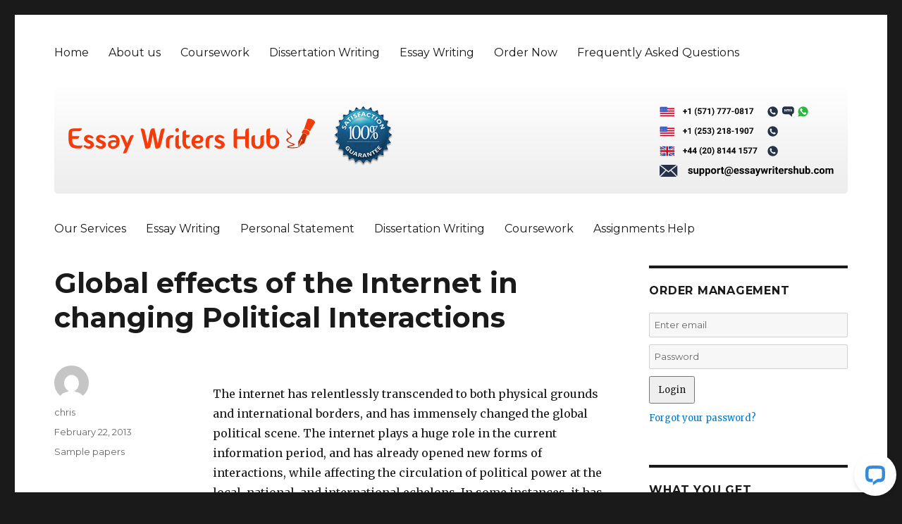

--- FILE ---
content_type: text/html; charset=UTF-8
request_url: https://www.essaywritershub.com/global-effects-of-the-internet-in-changing-political-interactions/
body_size: 11599
content:
<!DOCTYPE html>
<html lang="en-US" class="no-js">
<head>
	<meta charset="UTF-8">
	<meta name="viewport" content="width=device-width, initial-scale=1">
	<link rel="profile" href="http://gmpg.org/xfn/11">
		<script>(function(html){html.className = html.className.replace(/\bno-js\b/,'js')})(document.documentElement);</script>
<meta name='robots' content='index, follow, max-image-preview:large, max-snippet:-1, max-video-preview:-1' />
	<style>img:is([sizes="auto" i], [sizes^="auto," i]) { contain-intrinsic-size: 3000px 1500px }</style>
	
	<!-- This site is optimized with the Yoast SEO plugin v26.8 - https://yoast.com/product/yoast-seo-wordpress/ -->
	<title>Global effects of the Internet in changing Political Interactions - Essay Writers Hub</title>
	<link rel="canonical" href="https://www.essaywritershub.com/global-effects-of-the-internet-in-changing-political-interactions/" />
	<meta property="og:locale" content="en_US" />
	<meta property="og:type" content="article" />
	<meta property="og:title" content="Global effects of the Internet in changing Political Interactions - Essay Writers Hub" />
	<meta property="og:description" content="The internet has relentlessly transcended to both physical grounds and international borders, and has immensely changed the global political scene. The internet plays a huge role in the current information period, and has already opened new forms of interactions, while affecting the circulation of political power at the local, national, and international echelons. In some &hellip; Continue reading &quot;Global effects of the Internet in changing Political Interactions&quot;" />
	<meta property="og:url" content="https://www.essaywritershub.com/global-effects-of-the-internet-in-changing-political-interactions/" />
	<meta property="og:site_name" content="Essay Writers Hub" />
	<meta property="article:published_time" content="2013-02-22T21:52:56+00:00" />
	<meta name="author" content="chris" />
	<meta name="twitter:card" content="summary_large_image" />
	<meta name="twitter:label1" content="Written by" />
	<meta name="twitter:data1" content="chris" />
	<meta name="twitter:label2" content="Est. reading time" />
	<meta name="twitter:data2" content="2 minutes" />
	<script type="application/ld+json" class="yoast-schema-graph">{"@context":"https://schema.org","@graph":[{"@type":"Article","@id":"https://www.essaywritershub.com/global-effects-of-the-internet-in-changing-political-interactions/#article","isPartOf":{"@id":"https://www.essaywritershub.com/global-effects-of-the-internet-in-changing-political-interactions/"},"author":{"name":"chris","@id":"https://www.essaywritershub.com/#/schema/person/55464de9e6f2875912e2869de5072d12"},"headline":"Global effects of the Internet in changing Political Interactions","datePublished":"2013-02-22T21:52:56+00:00","mainEntityOfPage":{"@id":"https://www.essaywritershub.com/global-effects-of-the-internet-in-changing-political-interactions/"},"wordCount":505,"articleSection":["Sample papers"],"inLanguage":"en-US"},{"@type":"WebPage","@id":"https://www.essaywritershub.com/global-effects-of-the-internet-in-changing-political-interactions/","url":"https://www.essaywritershub.com/global-effects-of-the-internet-in-changing-political-interactions/","name":"Global effects of the Internet in changing Political Interactions - Essay Writers Hub","isPartOf":{"@id":"https://www.essaywritershub.com/#website"},"datePublished":"2013-02-22T21:52:56+00:00","author":{"@id":"https://www.essaywritershub.com/#/schema/person/55464de9e6f2875912e2869de5072d12"},"breadcrumb":{"@id":"https://www.essaywritershub.com/global-effects-of-the-internet-in-changing-political-interactions/#breadcrumb"},"inLanguage":"en-US","potentialAction":[{"@type":"ReadAction","target":["https://www.essaywritershub.com/global-effects-of-the-internet-in-changing-political-interactions/"]}]},{"@type":"BreadcrumbList","@id":"https://www.essaywritershub.com/global-effects-of-the-internet-in-changing-political-interactions/#breadcrumb","itemListElement":[{"@type":"ListItem","position":1,"name":"Home","item":"https://www.essaywritershub.com/"},{"@type":"ListItem","position":2,"name":"Global effects of the Internet in changing Political Interactions"}]},{"@type":"WebSite","@id":"https://www.essaywritershub.com/#website","url":"https://www.essaywritershub.com/","name":"Essay Writers Hub","description":"Guaranteed Absolute Satisfaction","potentialAction":[{"@type":"SearchAction","target":{"@type":"EntryPoint","urlTemplate":"https://www.essaywritershub.com/?s={search_term_string}"},"query-input":{"@type":"PropertyValueSpecification","valueRequired":true,"valueName":"search_term_string"}}],"inLanguage":"en-US"},{"@type":"Person","@id":"https://www.essaywritershub.com/#/schema/person/55464de9e6f2875912e2869de5072d12","name":"chris","image":{"@type":"ImageObject","inLanguage":"en-US","@id":"https://www.essaywritershub.com/#/schema/person/image/","url":"https://secure.gravatar.com/avatar/9b0d915fa4ed60e47b731f80014c9319cf16b74d47a20c84e30ab0ef03cff6ca?s=96&d=mm&r=g","contentUrl":"https://secure.gravatar.com/avatar/9b0d915fa4ed60e47b731f80014c9319cf16b74d47a20c84e30ab0ef03cff6ca?s=96&d=mm&r=g","caption":"chris"},"url":"https://www.essaywritershub.com/author/chris/"}]}</script>
	<!-- / Yoast SEO plugin. -->


<link rel='dns-prefetch' href='//wordpress.livechat.com' />
<link rel='dns-prefetch' href='//fonts.googleapis.com' />
<link rel="alternate" type="application/rss+xml" title="Essay Writers Hub &raquo; Feed" href="https://www.essaywritershub.com/feed/" />
<script type="text/javascript">
/* <![CDATA[ */
window._wpemojiSettings = {"baseUrl":"https:\/\/s.w.org\/images\/core\/emoji\/16.0.1\/72x72\/","ext":".png","svgUrl":"https:\/\/s.w.org\/images\/core\/emoji\/16.0.1\/svg\/","svgExt":".svg","source":{"concatemoji":"https:\/\/www.essaywritershub.com\/wp-includes\/js\/wp-emoji-release.min.js?ver=6.8.3"}};
/*! This file is auto-generated */
!function(s,n){var o,i,e;function c(e){try{var t={supportTests:e,timestamp:(new Date).valueOf()};sessionStorage.setItem(o,JSON.stringify(t))}catch(e){}}function p(e,t,n){e.clearRect(0,0,e.canvas.width,e.canvas.height),e.fillText(t,0,0);var t=new Uint32Array(e.getImageData(0,0,e.canvas.width,e.canvas.height).data),a=(e.clearRect(0,0,e.canvas.width,e.canvas.height),e.fillText(n,0,0),new Uint32Array(e.getImageData(0,0,e.canvas.width,e.canvas.height).data));return t.every(function(e,t){return e===a[t]})}function u(e,t){e.clearRect(0,0,e.canvas.width,e.canvas.height),e.fillText(t,0,0);for(var n=e.getImageData(16,16,1,1),a=0;a<n.data.length;a++)if(0!==n.data[a])return!1;return!0}function f(e,t,n,a){switch(t){case"flag":return n(e,"\ud83c\udff3\ufe0f\u200d\u26a7\ufe0f","\ud83c\udff3\ufe0f\u200b\u26a7\ufe0f")?!1:!n(e,"\ud83c\udde8\ud83c\uddf6","\ud83c\udde8\u200b\ud83c\uddf6")&&!n(e,"\ud83c\udff4\udb40\udc67\udb40\udc62\udb40\udc65\udb40\udc6e\udb40\udc67\udb40\udc7f","\ud83c\udff4\u200b\udb40\udc67\u200b\udb40\udc62\u200b\udb40\udc65\u200b\udb40\udc6e\u200b\udb40\udc67\u200b\udb40\udc7f");case"emoji":return!a(e,"\ud83e\udedf")}return!1}function g(e,t,n,a){var r="undefined"!=typeof WorkerGlobalScope&&self instanceof WorkerGlobalScope?new OffscreenCanvas(300,150):s.createElement("canvas"),o=r.getContext("2d",{willReadFrequently:!0}),i=(o.textBaseline="top",o.font="600 32px Arial",{});return e.forEach(function(e){i[e]=t(o,e,n,a)}),i}function t(e){var t=s.createElement("script");t.src=e,t.defer=!0,s.head.appendChild(t)}"undefined"!=typeof Promise&&(o="wpEmojiSettingsSupports",i=["flag","emoji"],n.supports={everything:!0,everythingExceptFlag:!0},e=new Promise(function(e){s.addEventListener("DOMContentLoaded",e,{once:!0})}),new Promise(function(t){var n=function(){try{var e=JSON.parse(sessionStorage.getItem(o));if("object"==typeof e&&"number"==typeof e.timestamp&&(new Date).valueOf()<e.timestamp+604800&&"object"==typeof e.supportTests)return e.supportTests}catch(e){}return null}();if(!n){if("undefined"!=typeof Worker&&"undefined"!=typeof OffscreenCanvas&&"undefined"!=typeof URL&&URL.createObjectURL&&"undefined"!=typeof Blob)try{var e="postMessage("+g.toString()+"("+[JSON.stringify(i),f.toString(),p.toString(),u.toString()].join(",")+"));",a=new Blob([e],{type:"text/javascript"}),r=new Worker(URL.createObjectURL(a),{name:"wpTestEmojiSupports"});return void(r.onmessage=function(e){c(n=e.data),r.terminate(),t(n)})}catch(e){}c(n=g(i,f,p,u))}t(n)}).then(function(e){for(var t in e)n.supports[t]=e[t],n.supports.everything=n.supports.everything&&n.supports[t],"flag"!==t&&(n.supports.everythingExceptFlag=n.supports.everythingExceptFlag&&n.supports[t]);n.supports.everythingExceptFlag=n.supports.everythingExceptFlag&&!n.supports.flag,n.DOMReady=!1,n.readyCallback=function(){n.DOMReady=!0}}).then(function(){return e}).then(function(){var e;n.supports.everything||(n.readyCallback(),(e=n.source||{}).concatemoji?t(e.concatemoji):e.wpemoji&&e.twemoji&&(t(e.twemoji),t(e.wpemoji)))}))}((window,document),window._wpemojiSettings);
/* ]]> */
</script>
<style id='wp-emoji-styles-inline-css' type='text/css'>

	img.wp-smiley, img.emoji {
		display: inline !important;
		border: none !important;
		box-shadow: none !important;
		height: 1em !important;
		width: 1em !important;
		margin: 0 0.07em !important;
		vertical-align: -0.1em !important;
		background: none !important;
		padding: 0 !important;
	}
</style>
<link rel='stylesheet' id='wp-block-library-css' href='https://www.essaywritershub.com/wp-includes/css/dist/block-library/style.min.css?ver=6.8.3' type='text/css' media='all' />
<style id='classic-theme-styles-inline-css' type='text/css'>
/*! This file is auto-generated */
.wp-block-button__link{color:#fff;background-color:#32373c;border-radius:9999px;box-shadow:none;text-decoration:none;padding:calc(.667em + 2px) calc(1.333em + 2px);font-size:1.125em}.wp-block-file__button{background:#32373c;color:#fff;text-decoration:none}
</style>
<style id='global-styles-inline-css' type='text/css'>
:root{--wp--preset--aspect-ratio--square: 1;--wp--preset--aspect-ratio--4-3: 4/3;--wp--preset--aspect-ratio--3-4: 3/4;--wp--preset--aspect-ratio--3-2: 3/2;--wp--preset--aspect-ratio--2-3: 2/3;--wp--preset--aspect-ratio--16-9: 16/9;--wp--preset--aspect-ratio--9-16: 9/16;--wp--preset--color--black: #000000;--wp--preset--color--cyan-bluish-gray: #abb8c3;--wp--preset--color--white: #ffffff;--wp--preset--color--pale-pink: #f78da7;--wp--preset--color--vivid-red: #cf2e2e;--wp--preset--color--luminous-vivid-orange: #ff6900;--wp--preset--color--luminous-vivid-amber: #fcb900;--wp--preset--color--light-green-cyan: #7bdcb5;--wp--preset--color--vivid-green-cyan: #00d084;--wp--preset--color--pale-cyan-blue: #8ed1fc;--wp--preset--color--vivid-cyan-blue: #0693e3;--wp--preset--color--vivid-purple: #9b51e0;--wp--preset--gradient--vivid-cyan-blue-to-vivid-purple: linear-gradient(135deg,rgba(6,147,227,1) 0%,rgb(155,81,224) 100%);--wp--preset--gradient--light-green-cyan-to-vivid-green-cyan: linear-gradient(135deg,rgb(122,220,180) 0%,rgb(0,208,130) 100%);--wp--preset--gradient--luminous-vivid-amber-to-luminous-vivid-orange: linear-gradient(135deg,rgba(252,185,0,1) 0%,rgba(255,105,0,1) 100%);--wp--preset--gradient--luminous-vivid-orange-to-vivid-red: linear-gradient(135deg,rgba(255,105,0,1) 0%,rgb(207,46,46) 100%);--wp--preset--gradient--very-light-gray-to-cyan-bluish-gray: linear-gradient(135deg,rgb(238,238,238) 0%,rgb(169,184,195) 100%);--wp--preset--gradient--cool-to-warm-spectrum: linear-gradient(135deg,rgb(74,234,220) 0%,rgb(151,120,209) 20%,rgb(207,42,186) 40%,rgb(238,44,130) 60%,rgb(251,105,98) 80%,rgb(254,248,76) 100%);--wp--preset--gradient--blush-light-purple: linear-gradient(135deg,rgb(255,206,236) 0%,rgb(152,150,240) 100%);--wp--preset--gradient--blush-bordeaux: linear-gradient(135deg,rgb(254,205,165) 0%,rgb(254,45,45) 50%,rgb(107,0,62) 100%);--wp--preset--gradient--luminous-dusk: linear-gradient(135deg,rgb(255,203,112) 0%,rgb(199,81,192) 50%,rgb(65,88,208) 100%);--wp--preset--gradient--pale-ocean: linear-gradient(135deg,rgb(255,245,203) 0%,rgb(182,227,212) 50%,rgb(51,167,181) 100%);--wp--preset--gradient--electric-grass: linear-gradient(135deg,rgb(202,248,128) 0%,rgb(113,206,126) 100%);--wp--preset--gradient--midnight: linear-gradient(135deg,rgb(2,3,129) 0%,rgb(40,116,252) 100%);--wp--preset--font-size--small: 13px;--wp--preset--font-size--medium: 20px;--wp--preset--font-size--large: 36px;--wp--preset--font-size--x-large: 42px;--wp--preset--spacing--20: 0.44rem;--wp--preset--spacing--30: 0.67rem;--wp--preset--spacing--40: 1rem;--wp--preset--spacing--50: 1.5rem;--wp--preset--spacing--60: 2.25rem;--wp--preset--spacing--70: 3.38rem;--wp--preset--spacing--80: 5.06rem;--wp--preset--shadow--natural: 6px 6px 9px rgba(0, 0, 0, 0.2);--wp--preset--shadow--deep: 12px 12px 50px rgba(0, 0, 0, 0.4);--wp--preset--shadow--sharp: 6px 6px 0px rgba(0, 0, 0, 0.2);--wp--preset--shadow--outlined: 6px 6px 0px -3px rgba(255, 255, 255, 1), 6px 6px rgba(0, 0, 0, 1);--wp--preset--shadow--crisp: 6px 6px 0px rgba(0, 0, 0, 1);}:where(.is-layout-flex){gap: 0.5em;}:where(.is-layout-grid){gap: 0.5em;}body .is-layout-flex{display: flex;}.is-layout-flex{flex-wrap: wrap;align-items: center;}.is-layout-flex > :is(*, div){margin: 0;}body .is-layout-grid{display: grid;}.is-layout-grid > :is(*, div){margin: 0;}:where(.wp-block-columns.is-layout-flex){gap: 2em;}:where(.wp-block-columns.is-layout-grid){gap: 2em;}:where(.wp-block-post-template.is-layout-flex){gap: 1.25em;}:where(.wp-block-post-template.is-layout-grid){gap: 1.25em;}.has-black-color{color: var(--wp--preset--color--black) !important;}.has-cyan-bluish-gray-color{color: var(--wp--preset--color--cyan-bluish-gray) !important;}.has-white-color{color: var(--wp--preset--color--white) !important;}.has-pale-pink-color{color: var(--wp--preset--color--pale-pink) !important;}.has-vivid-red-color{color: var(--wp--preset--color--vivid-red) !important;}.has-luminous-vivid-orange-color{color: var(--wp--preset--color--luminous-vivid-orange) !important;}.has-luminous-vivid-amber-color{color: var(--wp--preset--color--luminous-vivid-amber) !important;}.has-light-green-cyan-color{color: var(--wp--preset--color--light-green-cyan) !important;}.has-vivid-green-cyan-color{color: var(--wp--preset--color--vivid-green-cyan) !important;}.has-pale-cyan-blue-color{color: var(--wp--preset--color--pale-cyan-blue) !important;}.has-vivid-cyan-blue-color{color: var(--wp--preset--color--vivid-cyan-blue) !important;}.has-vivid-purple-color{color: var(--wp--preset--color--vivid-purple) !important;}.has-black-background-color{background-color: var(--wp--preset--color--black) !important;}.has-cyan-bluish-gray-background-color{background-color: var(--wp--preset--color--cyan-bluish-gray) !important;}.has-white-background-color{background-color: var(--wp--preset--color--white) !important;}.has-pale-pink-background-color{background-color: var(--wp--preset--color--pale-pink) !important;}.has-vivid-red-background-color{background-color: var(--wp--preset--color--vivid-red) !important;}.has-luminous-vivid-orange-background-color{background-color: var(--wp--preset--color--luminous-vivid-orange) !important;}.has-luminous-vivid-amber-background-color{background-color: var(--wp--preset--color--luminous-vivid-amber) !important;}.has-light-green-cyan-background-color{background-color: var(--wp--preset--color--light-green-cyan) !important;}.has-vivid-green-cyan-background-color{background-color: var(--wp--preset--color--vivid-green-cyan) !important;}.has-pale-cyan-blue-background-color{background-color: var(--wp--preset--color--pale-cyan-blue) !important;}.has-vivid-cyan-blue-background-color{background-color: var(--wp--preset--color--vivid-cyan-blue) !important;}.has-vivid-purple-background-color{background-color: var(--wp--preset--color--vivid-purple) !important;}.has-black-border-color{border-color: var(--wp--preset--color--black) !important;}.has-cyan-bluish-gray-border-color{border-color: var(--wp--preset--color--cyan-bluish-gray) !important;}.has-white-border-color{border-color: var(--wp--preset--color--white) !important;}.has-pale-pink-border-color{border-color: var(--wp--preset--color--pale-pink) !important;}.has-vivid-red-border-color{border-color: var(--wp--preset--color--vivid-red) !important;}.has-luminous-vivid-orange-border-color{border-color: var(--wp--preset--color--luminous-vivid-orange) !important;}.has-luminous-vivid-amber-border-color{border-color: var(--wp--preset--color--luminous-vivid-amber) !important;}.has-light-green-cyan-border-color{border-color: var(--wp--preset--color--light-green-cyan) !important;}.has-vivid-green-cyan-border-color{border-color: var(--wp--preset--color--vivid-green-cyan) !important;}.has-pale-cyan-blue-border-color{border-color: var(--wp--preset--color--pale-cyan-blue) !important;}.has-vivid-cyan-blue-border-color{border-color: var(--wp--preset--color--vivid-cyan-blue) !important;}.has-vivid-purple-border-color{border-color: var(--wp--preset--color--vivid-purple) !important;}.has-vivid-cyan-blue-to-vivid-purple-gradient-background{background: var(--wp--preset--gradient--vivid-cyan-blue-to-vivid-purple) !important;}.has-light-green-cyan-to-vivid-green-cyan-gradient-background{background: var(--wp--preset--gradient--light-green-cyan-to-vivid-green-cyan) !important;}.has-luminous-vivid-amber-to-luminous-vivid-orange-gradient-background{background: var(--wp--preset--gradient--luminous-vivid-amber-to-luminous-vivid-orange) !important;}.has-luminous-vivid-orange-to-vivid-red-gradient-background{background: var(--wp--preset--gradient--luminous-vivid-orange-to-vivid-red) !important;}.has-very-light-gray-to-cyan-bluish-gray-gradient-background{background: var(--wp--preset--gradient--very-light-gray-to-cyan-bluish-gray) !important;}.has-cool-to-warm-spectrum-gradient-background{background: var(--wp--preset--gradient--cool-to-warm-spectrum) !important;}.has-blush-light-purple-gradient-background{background: var(--wp--preset--gradient--blush-light-purple) !important;}.has-blush-bordeaux-gradient-background{background: var(--wp--preset--gradient--blush-bordeaux) !important;}.has-luminous-dusk-gradient-background{background: var(--wp--preset--gradient--luminous-dusk) !important;}.has-pale-ocean-gradient-background{background: var(--wp--preset--gradient--pale-ocean) !important;}.has-electric-grass-gradient-background{background: var(--wp--preset--gradient--electric-grass) !important;}.has-midnight-gradient-background{background: var(--wp--preset--gradient--midnight) !important;}.has-small-font-size{font-size: var(--wp--preset--font-size--small) !important;}.has-medium-font-size{font-size: var(--wp--preset--font-size--medium) !important;}.has-large-font-size{font-size: var(--wp--preset--font-size--large) !important;}.has-x-large-font-size{font-size: var(--wp--preset--font-size--x-large) !important;}
:where(.wp-block-post-template.is-layout-flex){gap: 1.25em;}:where(.wp-block-post-template.is-layout-grid){gap: 1.25em;}
:where(.wp-block-columns.is-layout-flex){gap: 2em;}:where(.wp-block-columns.is-layout-grid){gap: 2em;}
:root :where(.wp-block-pullquote){font-size: 1.5em;line-height: 1.6;}
</style>
<link rel='stylesheet' id='custom-order-buttons-css' href='https://www.essaywritershub.com/wp-content/plugins/custom-order-buttons/assets/default.css?ver=6.8.3' type='text/css' media='all' />
<link rel='stylesheet' id='lpr-style-css' href='https://www.essaywritershub.com/wp-content/plugins/custom-order-buttons/assets/post-reload.css?ver=6.8.3' type='text/css' media='all' />
<link rel='stylesheet' id='twentysixteen-fonts-css' href='https://fonts.googleapis.com/css?family=Merriweather%3A400%2C700%2C900%2C400italic%2C700italic%2C900italic%7CMontserrat%3A400%2C700%7CInconsolata%3A400&#038;subset=latin%2Clatin-ext' type='text/css' media='all' />
<link rel='stylesheet' id='genericons-css' href='https://www.essaywritershub.com/wp-content/themes/generictwentysixteen/genericons/genericons.css?ver=3.4.1' type='text/css' media='all' />
<link rel='stylesheet' id='twentysixteen-style-css' href='https://www.essaywritershub.com/wp-content/themes/generictwentysixteen/style.css?ver=6.8.3' type='text/css' media='all' />
<!--[if lt IE 10]>
<link rel='stylesheet' id='twentysixteen-ie-css' href='https://www.essaywritershub.com/wp-content/themes/generictwentysixteen/css/ie.css?ver=20160816' type='text/css' media='all' />
<![endif]-->
<!--[if lt IE 9]>
<link rel='stylesheet' id='twentysixteen-ie8-css' href='https://www.essaywritershub.com/wp-content/themes/generictwentysixteen/css/ie8.css?ver=20160816' type='text/css' media='all' />
<![endif]-->
<!--[if lt IE 8]>
<link rel='stylesheet' id='twentysixteen-ie7-css' href='https://www.essaywritershub.com/wp-content/themes/generictwentysixteen/css/ie7.css?ver=20160816' type='text/css' media='all' />
<![endif]-->
<script type="text/javascript" src="https://www.essaywritershub.com/wp-content/plugins/custom-order-buttons/assets/custom-order-buttons.js?ver=6.8.3" id="custom-order-buttons-js"></script>
<script type="text/javascript" src="https://www.essaywritershub.com/wp-includes/js/jquery/jquery.min.js?ver=3.7.1" id="jquery-core-js"></script>
<script type="text/javascript" src="https://www.essaywritershub.com/wp-includes/js/jquery/jquery-migrate.min.js?ver=3.4.1" id="jquery-migrate-js"></script>
<script type="text/javascript" id="text-connect-js-extra">
/* <![CDATA[ */
var textConnect = {"addons":[],"ajax_url":"https:\/\/www.essaywritershub.com\/wp-admin\/admin-ajax.php","visitor":null};
/* ]]> */
</script>
<script type="text/javascript" src="https://www.essaywritershub.com/wp-content/plugins/wp-live-chat-software-for-wordpress//includes/js/textConnect.js?ver=5.0.7" id="text-connect-js"></script>
<!--[if lt IE 9]>
<script type="text/javascript" src="https://www.essaywritershub.com/wp-content/themes/generictwentysixteen/js/html5.js?ver=3.7.3" id="twentysixteen-html5-js"></script>
<![endif]-->
<link rel="https://api.w.org/" href="https://www.essaywritershub.com/wp-json/" /><link rel="alternate" title="JSON" type="application/json" href="https://www.essaywritershub.com/wp-json/wp/v2/posts/9064" /><link rel="EditURI" type="application/rsd+xml" title="RSD" href="https://www.essaywritershub.com/xmlrpc.php?rsd" />
<meta name="generator" content="WordPress 6.8.3" />
<link rel='shortlink' href='https://www.essaywritershub.com/?p=9064' />
<link rel="alternate" title="oEmbed (JSON)" type="application/json+oembed" href="https://www.essaywritershub.com/wp-json/oembed/1.0/embed?url=https%3A%2F%2Fwww.essaywritershub.com%2Fglobal-effects-of-the-internet-in-changing-political-interactions%2F" />
<link rel="alternate" title="oEmbed (XML)" type="text/xml+oembed" href="https://www.essaywritershub.com/wp-json/oembed/1.0/embed?url=https%3A%2F%2Fwww.essaywritershub.com%2Fglobal-effects-of-the-internet-in-changing-political-interactions%2F&#038;format=xml" />
	<style type="text/css" id="twentysixteen-header-css">
		.site-branding {
			margin: 0 auto 0 0;
		}

		.site-branding .site-title,
		.site-description {
			clip: rect(1px, 1px, 1px, 1px);
			position: absolute;
		}
	</style>
		<link rel="icon" href="/wp-content/uploads/2017/12/32x32.png" sizes="32x32">
<link rel="icon" href="/wp-content/uploads/2017/12/57x57.png" sizes="57x57">
<link rel="icon" href="/wp-content/uploads/2017/12/76x76.png" sizes="76x76">
<link rel="icon" href="/wp-content/uploads/2017/12/96x96.png" sizes="96x96">
<link rel="icon" href="/wp-content/uploads/2017/12/128x128.png" sizes="128x128">
<link rel="icon" href="/wp-content/uploads/2017/12/228x228.png" sizes="228x228">

<!-- Android -->
<link rel="shortcut icon" sizes="196x196" href="/wp-content/uploads/2017/12/196x196.png">

<!-- iOS -->
<link rel="apple-touch-icon" href="/wp-content/uploads/2017/12/120x120.png" sizes="120x120">
<link rel="apple-touch-icon"  href="/wp-content/uploads/2017/12/152x152.png" sizes="152x152">
<link rel="apple-touch-icon-precomposed" sizes="152x152" href="/wp-content/uploads/2017/12/152x152.png">
<link rel="apple-touch-icon" href="/wp-content/uploads/2017/12/180x180.png" sizes="180x180">

<!-- Windows 8 IE 10-->
<!-- <meta name="msapplication-TileColor" content="#FFFFFF"> -->
<meta name="msapplication-TileImage" content="/wp-content/uploads/2017/12/144x144.png">

<!— Windows 8.1 + IE11 and above —>
<meta name="msapplication-config" content="https://www.essaywritershub.com/wp-content/themes/generictwentysixteen/browserconfig.xml" />

<link rel="stylesheet" href="https://www.essaywritershub.com/wp-content/themes/generictwentysixteen/order.css" type="text/css" media="screen" />
<link rel="stylesheet" href="https://www.essaywritershub.com/wp-content/themes/generictwentysixteen/custom.css" type="text/css" media="screen" />

<script>
  (function(i,s,o,g,r,a,m){i['GoogleAnalyticsObject']=r;i[r]=i[r]||function(){
  (i[r].q=i[r].q||[]).push(arguments)},i[r].l=1*new Date();a=s.createElement(o),
  m=s.getElementsByTagName(o)[0];a.async=1;a.src=g;m.parentNode.insertBefore(a,m)
  })(window,document,'script','https://www.google-analytics.com/analytics.js','ga');

  ga('create', 'UA-17514892-34', 'auto');
  ga('send', 'pageview');

</script>
</head>

<body class="wp-singular post-template-default single single-post postid-9064 single-format-standard wp-theme-generictwentysixteen group-blog"   onload="javascript:try{doOrderFormCalculation();}catch(e){}">
<div id="page" class="site">
	<div class="site-inner">
		<a class="skip-link screen-reader-text" href="#content">Skip to content</a>

		<header id="masthead" class="site-header" role="banner">
			<div class="site-header-main">

									<button id="menu-toggle" class="menu-toggle">Menu</button>

					<div id="site-header-menu" class="site-header-menu">
													<nav id="site-navigation" class="main-navigation" role="navigation" aria-label="Primary Menu">
								<div class="menu-main-menu-container"><ul id="menu-main-menu" class="primary-menu"><li id="menu-item-36" class="menu-item menu-item-type-post_type menu-item-object-page menu-item-home menu-item-36"><a href="https://www.essaywritershub.com/">Home</a></li>
<li id="menu-item-37" class="menu-item menu-item-type-post_type menu-item-object-page menu-item-37"><a href="https://www.essaywritershub.com/about-us/">About us</a></li>
<li id="menu-item-42" class="menu-item menu-item-type-post_type menu-item-object-page menu-item-42"><a href="https://www.essaywritershub.com/our-services/coursework/">Coursework</a></li>
<li id="menu-item-43" class="menu-item menu-item-type-post_type menu-item-object-page menu-item-43"><a href="https://www.essaywritershub.com/our-services/dissertation-writing/">Dissertation Writing</a></li>
<li id="menu-item-44" class="menu-item menu-item-type-post_type menu-item-object-page menu-item-44"><a href="https://www.essaywritershub.com/our-services/essay-writing/">Essay Writing</a></li>
<li id="menu-item-46" class="menu-item menu-item-type-custom menu-item-object-custom menu-item-46"><a href="/order/">Order Now</a></li>
<li id="menu-item-39" class="menu-item menu-item-type-post_type menu-item-object-page menu-item-39"><a href="https://www.essaywritershub.com/frequently-asked-questions/">Frequently Asked Questions</a></li>
</ul></div>							</nav><!-- .main-navigation -->
											</div><!-- .site-header-menu -->
				

				<div class="site-branding">

						<a href="https://www.essaywritershub.com/"><img src="/wp-content/uploads/2018/01/eassay-Writers-Hub31.svg" alt="Guaranteed Absolute Satisfaction" id="logo"></a>
						<a href="/order/"><img src="/wp-content/uploads/2017/02/grantd.png" alt="Satisfaction Guarantee" style="margin: 0 20px;"></a>
					<div class="contact">
						<div style="margin-left: -9px;">
							<a href="/order/"><img src="/wp-content/uploads/2017/12/us_no_black_1.svg"></a>
						</div>
						<div style="margin-left: -9px;">
							<a href="/order/"><img src="/wp-content/uploads/2017/12/us_no_black_2.svg"></a>
						</div>
						<div style="margin-left: -9px;">
							<a href="/order/"><img src="/wp-content/uploads/2017/12/uk_no_black.svg"></a>
						</div>
						<div>
							<a href="/order/"><img src="/wp-content/uploads/2017/12/support@essaywritershub-1.svg"></a>
						</div>
						
					</div>

				</div><!-- .site-branding -->

									<!--<button id="menu-toggle" class="menu-toggle">Menu</button>-->

					<div id="site-header-menu" class="site-header-menu">
													<nav id="site-navigation" class="main-navigation" role="navigation" aria-label="Primary Menu">
								<div class="menu-top-menu-container"><ul id="menu-top-menu" class="primary-menu"><li id="menu-item-30" class="menu-item menu-item-type-post_type menu-item-object-page menu-item-30"><a href="https://www.essaywritershub.com/our-services/">Our Services</a></li>
<li id="menu-item-35" class="menu-item menu-item-type-post_type menu-item-object-page menu-item-35"><a href="https://www.essaywritershub.com/our-services/essay-writing/">Essay Writing</a></li>
<li id="menu-item-31" class="menu-item menu-item-type-post_type menu-item-object-page menu-item-31"><a href="https://www.essaywritershub.com/our-services/personal-statement/">Personal Statement</a></li>
<li id="menu-item-32" class="menu-item menu-item-type-post_type menu-item-object-page menu-item-32"><a href="https://www.essaywritershub.com/our-services/dissertation-writing/">Dissertation Writing</a></li>
<li id="menu-item-33" class="menu-item menu-item-type-post_type menu-item-object-page menu-item-33"><a href="https://www.essaywritershub.com/our-services/coursework/">Coursework</a></li>
<li id="menu-item-34" class="menu-item menu-item-type-post_type menu-item-object-page menu-item-34"><a href="https://www.essaywritershub.com/our-services/assignments-help/">Assignments Help</a></li>
</ul></div>							</nav><!-- .main-navigation -->
											</div><!-- .site-header-menu -->
							</div><!-- .site-header-main -->

					</header><!-- .site-header -->

		<div id="content" class="site-content">

<div id="primary" class="content-area">
	<main id="main" class="site-main" role="main">
		
<article id="post-9064" class="post-9064 post type-post status-publish format-standard hentry category-sample-papers">
	<header class="entry-header">
		<h1 class="entry-title">Global effects of the Internet in changing Political Interactions</h1>	</header><!-- .entry-header -->

	
	
	<div class="entry-content">
		<p align="center">
<p>The internet has relentlessly transcended to both physical grounds and international borders, and has immensely changed the global political scene. The internet plays a huge role in the current information period, and has already opened new forms of interactions, while affecting the circulation of political power at the local, national, and international echelons. In some instances, it has blurred or even broken the logic behind the conventional means of bureaucratic organizations and the distribution of power. Recently, the internet has affected various political movements around the world in allowing rapid dissemination of information for the purpose of organizing insurgent actions, and in providing a fast and easy lobbying and recruitment exercise. In political scenarios, the internet allows people from different groups and backgrounds to extensively champion their cause with the aim of converting ideologies that may be holding contrasting opinions.</p>
<p>For instance, the 2008 presidential election in America was characterized by the enormous prevalence of internet use, as politicians and their supporters used social networking sites in order to reach and engage the civic world, which has a substantial youth presence. By using the internet, politicians were able to recruit members to their campaign while learning issues concerning the youth who were previously ignored or hard to reach. Politicians were also able to encompass informal focus groups without spending huge amounts of money as was the norm. Politicians were also able to keep up a correspondence with the country at large through podcasts and blogs. Generally, the internet stood out as a major component of the election that largely swayed the youth and other marginalized groups into the process while maintaining the rest of the country at bay with the current political agendas.</p>
<p>In some ‘closed’ societies like Iran, where the conservative milieu has severe restrictions on the freedom of speech, the internet comes in to neatly assist political activists in airing out their concerns to the whole world, since the internet defies a mono-centric formation. Through chat rooms and weblogs in particular, users are able to alter their nationality, names, gender, ethnicity, or even their ‘bona fide’ identity, once they go online. By digitally refashioning themselves anew without bodies and ditching their socially constructed identities, users can easily and effectively champion for political freedom. Therefore, virtual communities can come together for a common cause, especially in political circumstances that tend to segregate people on ethnic or race basis. In this regard, the internet will basically actualize the virtual process in an imperceptible space of interaction and participation in order to engross ‘cyber’ participants with each other for enhanced interaction.</p>
<p>Governments around the world have also used the internet to obtain public views and opinions on a particular policy or even a project wished to be undertaken by the government. Most governments do this in order to promote inclusiveness with the people and also to avoid any political repercussions.  Most significantly, the internet has brought in an inclusive approach that may eventually reshape the global socio-political fabric.</p>
<div class="awac-wrapper">
  <div class="awac widget block-24">
    <div class="wp-block-image">
      <figure class="aligncenter size-full">
        <a href="/order/">
          <img decoding="async" width="300" height="113" src="https://www.essaywritershub.com/wp-content/plugins/custom-order-buttons/assets/images/ordernow.png" alt="Order Now" class="wp-image-258">
        </a>
      </figure>
    </div>
  </div>
</div>
<h3>Last Completed Projects</h3>

<div id="loading-overlay" style="display: none;">
    <!-- Loading overlay content -->
    <!--<img decoding="async" src="loading.gif" alt="Loading..." />-->
</div>
<div id="worksblock">
        
        <table border="0" cellpadding="4" cellspacing="1" class="st_table" width="100%">
                <thead>
                        <tr>
                                <th>topic title</th>
                                <th style="min-width:60px;" width="60">academic level</th>
                                <th style="min-width:60px;">Writer</th>
                                <th style="min-width:80px;">delivered</th>
                        </tr>
                </thead>
                <tbody id="lpr-posts-container"></tbody>

        </table>

</div>
    

    			<a href="/order/" title="Click to Order"> <img src="https://www.essaywritershub.com/wp-content/themes/generictwentysixteen/buy-now.png" /></a>

			<p><b>Are you looking for a similar paper or any other quality academic essay? Then look no further. Our research paper writing service is what you require. Our team of experienced writers is on standby to deliver to you an original paper as per your specified instructions with zero plagiarism guaranteed. This is the perfect way you can prepare your own unique academic paper and score the grades you deserve.</b></p>

			<p><b>Use the order calculator below and get started! Contact our live support team for any assistance or inquiry.</b></p>
				
			[order_calculator]
			</div><!-- .entry-content -->

	<footer class="entry-footer">
		<span class="byline"><span class="author vcard"><img alt='' src='https://secure.gravatar.com/avatar/9b0d915fa4ed60e47b731f80014c9319cf16b74d47a20c84e30ab0ef03cff6ca?s=49&#038;d=mm&#038;r=g' srcset='https://secure.gravatar.com/avatar/9b0d915fa4ed60e47b731f80014c9319cf16b74d47a20c84e30ab0ef03cff6ca?s=98&#038;d=mm&#038;r=g 2x' class='avatar avatar-49 photo' height='49' width='49' decoding='async'/><span class="screen-reader-text">Author </span> <a class="url fn n" href="https://www.essaywritershub.com/author/chris/">chris</a></span></span><span class="posted-on"><span class="screen-reader-text">Posted on </span><a href="https://www.essaywritershub.com/global-effects-of-the-internet-in-changing-political-interactions/" rel="bookmark"><time class="entry-date published updated" datetime="2013-02-22T21:52:56+00:00">February 22, 2013</time></a></span><span class="cat-links"><span class="screen-reader-text">Categories </span><a href="https://www.essaywritershub.com/category/sample-papers/" rel="category tag">Sample papers</a></span>			</footer><!-- .entry-footer -->
</article><!-- #post-## -->

	<nav class="navigation post-navigation" aria-label="Posts">
		<h2 class="screen-reader-text">Post navigation</h2>
		<div class="nav-links"><div class="nav-previous"><a href="https://www.essaywritershub.com/mass-communication-history/" rel="prev"><span class="meta-nav" aria-hidden="true">Previous</span> <span class="screen-reader-text">Previous post:</span> <span class="post-title">Mass Communication History</span></a></div><div class="nav-next"><a href="https://www.essaywritershub.com/child-and-adolescent-development/" rel="next"><span class="meta-nav" aria-hidden="true">Next</span> <span class="screen-reader-text">Next post:</span> <span class="post-title">Child and Adolescent Development</span></a></div></div>
	</nav>
	</main><!-- .site-main -->

	<aside id="content-bottom-widgets" class="content-bottom-widgets" role="complementary">
			<div class="widget-area">
			<section id="text-3" class="widget widget_text"><h2 class="widget-title">We can help you:</h2>			<div class="textwidget"><ul>
<li>get a complete professional presentation.</li>
<li>write unique and impressive content with your instructions.</li>
<li>get a separate fragment that can be added to your existing presentation.</li>
<li>change your text into eye-catching presentation using well communicated ideas.</li>
<li>improve your existing presentation to get the highest professional standards.</li>
</ul>
</div>
		</section>		</div><!-- .widget-area -->
	
			<div class="widget-area">
			<section id="text-5" class="widget widget_text"><h2 class="widget-title">Reasonable Prices</h2>			<div class="textwidget"><ul>
<li>Good quality unique papers are not cheap so never trust very low prices.</li>
<li>We don’t claim to have the unreasonable low prices since Low prices equal low quality writing.</li>
<li>We have a balance of good prices and good quality custom writing.</li>
<li>Money-back guarantee is very effective in our company</li>
</ul>
</div>
		</section>		</div><!-- .widget-area -->
	</aside><!-- .content-bottom-widgets -->

</div><!-- .content-area -->


	<aside id="secondary" class="sidebar widget-area" role="complementary">
		<!--<a href="/order/" title="Click to Order"> <img src="https://www.essaywritershub.com/wp-content/themes/generictwentysixteen/click-here-order-now.png" /></a>-->
		<section id="order_management_widget-2" class="widget widget_order_management_widget"><h2 class="widget-title">Order Management</h2>        <div class="order-management-widget">
          <form method="post" action="">
            <div class="form-group"  style="margin-bottom: 10px;">
						  <div class="input-group">
                <input type="email" name="email" id="email" placeholder="Enter email"  class="form-control" required>
              </div>
            </div>
            <div class="form-group"  style="margin-bottom: 10px;">
						  <div class="input-group">
                  <input type="password" name="password" id="password"  class="form-control" placeholder="Password" required>
              </div>
            </div>
            <div class="form-group"  style="margin-bottom: 10px;">
              <input type="submit" value="Login">
            </div>
          </form>
            <div><a href="/order/forgot-password">Forgot your password?</a></div>
        </div>
        </section><section id="text-2" class="widget widget_text"><h2 class="widget-title">What you get</h2>			<div class="textwidget"><ul>
<li>100% confidentiality</li>
<li>The most reliable Money Back Guarantee</li>
<li>Your paper revised for free</li>
<li>Low-cost prices, starting at just $10 a page</li>
<li>A solid plagiarism-free guarantee</li>
<li>Free Plagiarism Detection Software</li>
<li>Orders delivered in a timely manner</li>
<li>A team of professional writers</li>
<li>Overnight delivery</li>
<li>A caring support team, ready to assist 24/7</li>
</ul>
</div>
		</section>
		<a href="/order/" title="Click to Order"> <img src="https://www.essaywritershub.com/wp-content/themes/generictwentysixteen/buy-now-small.png" /></a>
	</aside><!-- .sidebar .widget-area -->

		</div><!-- .site-content -->

		<footer id="colophon" class="site-footer" role="contentinfo">

			<div class="site-info">

							<nav class="main-navigation" role="navigation" aria-label="Footer Primary Menu">
					<div class="menu-footer-menu-container"><ul id="menu-footer-menu" class="primary-menu"><li id="menu-item-274" class="menu-item menu-item-type-post_type menu-item-object-page menu-item-home menu-item-274"><a href="https://www.essaywritershub.com/">Home</a></li>
<li id="menu-item-275" class="menu-item menu-item-type-post_type menu-item-object-page menu-item-275"><a href="https://www.essaywritershub.com/about-us/">About us</a></li>
<li id="menu-item-284" class="menu-item menu-item-type-custom menu-item-object-custom menu-item-284"><a href="/order/">Order Now</a></li>
<li id="menu-item-277" class="menu-item menu-item-type-post_type menu-item-object-page menu-item-277"><a href="https://www.essaywritershub.com/frequently-asked-questions/">Frequently Asked Questions</a></li>
<li id="menu-item-278" class="menu-item menu-item-type-post_type menu-item-object-page menu-item-278"><a href="https://www.essaywritershub.com/our-services/">Our Services</a></li>
<li id="menu-item-279" class="menu-item menu-item-type-post_type menu-item-object-page menu-item-279"><a href="https://www.essaywritershub.com/our-services/assignments-help/">Assignments Help</a></li>
<li id="menu-item-280" class="menu-item menu-item-type-post_type menu-item-object-page menu-item-280"><a href="https://www.essaywritershub.com/our-services/coursework/">Coursework</a></li>
<li id="menu-item-281" class="menu-item menu-item-type-post_type menu-item-object-page menu-item-281"><a href="https://www.essaywritershub.com/our-services/dissertation-writing/">Dissertation Writing</a></li>
<li id="menu-item-282" class="menu-item menu-item-type-post_type menu-item-object-page menu-item-282"><a href="https://www.essaywritershub.com/our-services/essay-writing/">Essay Writing</a></li>
<li id="menu-item-283" class="menu-item menu-item-type-post_type menu-item-object-page menu-item-283"><a href="https://www.essaywritershub.com/our-services/personal-statement/">Personal Statement</a></li>
<li id="menu-item-276" class="menu-item menu-item-type-post_type menu-item-object-page menu-item-276"><a href="https://www.essaywritershub.com/contact-us/">Contact Us</a></li>
<li id="menu-item-105324" class="menu-item menu-item-type-post_type menu-item-object-page menu-item-105324"><a href="https://www.essaywritershub.com/terms-and-conditions/">Terms and Conditions</a></li>
<li id="menu-item-105325" class="menu-item menu-item-type-post_type menu-item-object-page menu-item-105325"><a href="https://www.essaywritershub.com/privacy-policy/">Privacy Policy</a></li>
<li id="menu-item-105326" class="menu-item menu-item-type-post_type menu-item-object-page menu-item-105326"><a href="https://www.essaywritershub.com/money-back-guarantee/">Money Back Guarantee</a></li>
<li id="menu-item-105327" class="menu-item menu-item-type-post_type menu-item-object-page menu-item-105327"><a href="https://www.essaywritershub.com/disclaimer/">Disclaimer</a></li>
</ul></div>				</nav><!-- .main-navigation -->
			
			<center>
<br />
	<small>&copy; 2026 EssayWritersHub.com. All Rights Reserved. <br /><b>Disclaimer:</b> for assistance purposes only. These custom papers should be used with proper reference. <br />

	<a href="/terms-and-conditions/">Terms and Conditions</a> | <a href="/privacy-policy/">Privacy Policy</a>

			</small></center>


			</div><!-- .site-info -->
		</footer><!-- .site-footer -->
	</div><!-- .site-inner -->
</div><!-- .site -->

<script type="speculationrules">
{"prefetch":[{"source":"document","where":{"and":[{"href_matches":"\/*"},{"not":{"href_matches":["\/wp-*.php","\/wp-admin\/*","\/wp-content\/uploads\/*","\/wp-content\/*","\/wp-content\/plugins\/*","\/wp-content\/themes\/generictwentysixteen\/*","\/*\\?(.+)"]}},{"not":{"selector_matches":"a[rel~=\"nofollow\"]"}},{"not":{"selector_matches":".no-prefetch, .no-prefetch a"}}]},"eagerness":"conservative"}]}
</script>
<script type="text/javascript" id="lpr-script-js-extra">
/* <![CDATA[ */
var lpr_ajax = {"ajax_url":"https:\/\/www.essaywritershub.com\/wp-admin\/admin-ajax.php"};
/* ]]> */
</script>
<script type="text/javascript" src="https://www.essaywritershub.com/wp-content/plugins/custom-order-buttons/assets/post-reload-script.js?ver=1.0" id="lpr-script-js"></script>
<script type="text/javascript" src="https://wordpress.livechat.com/api/v2/script/63dab7d3-0dc0-495e-a0f6-e1f4a246e4ab/widget.js?ver=5.0.7" id="text-widget-js"></script>
<script type="text/javascript" src="https://www.essaywritershub.com/wp-content/themes/generictwentysixteen/js/skip-link-focus-fix.js?ver=20160816" id="twentysixteen-skip-link-focus-fix-js"></script>
<script type="text/javascript" id="twentysixteen-script-js-extra">
/* <![CDATA[ */
var screenReaderText = {"expand":"expand child menu","collapse":"collapse child menu"};
/* ]]> */
</script>
<script type="text/javascript" src="https://www.essaywritershub.com/wp-content/themes/generictwentysixteen/js/functions.js?ver=20160816" id="twentysixteen-script-js"></script>
</body>
</html>


--- FILE ---
content_type: text/html; charset=UTF-8
request_url: https://www.essaywritershub.com/wp-admin/admin-ajax.php
body_size: 688
content:

            <tr>
                <td align="center">Discuss The Myth of The Latin Women by Judith Ortiz Cofer.</td>
                <td align="center">Master's</td>
                <td align="center">Seth E. 4.9 ★★★★☆</td>
                <td align="center">4 hours 23 min 27 sec ago</td>
            </tr>
            
            <tr>
                <td align="center">Ensuring Patient Safety: Strategies for Fall Prevention in Hospital Settings.</td>
                <td align="center">Sophomore (2nd year)</td>
                <td align="center">Caleb O. 5.0 ★★★★★</td>
                <td align="center">3 hours 6 min 48 sec ago</td>
            </tr>
            
            <tr>
                <td align="center">Write a paper Assessing Information System Vulnerabilities and Risk.</td>
                <td align="center">Doctoral</td>
                <td align="center">Patrick A. 4.6 ★★★★☆</td>
                <td align="center">2 hours 30 min 5 sec ago</td>
            </tr>
            
            <tr>
                <td align="center">Discuss The concept holiness in 1 corinthians 6:9-20.</td>
                <td align="center">Senior (4th year)</td>
                <td align="center">Yosef K. 4.5 ★★★★☆</td>
                <td align="center">8 hours 20 min 29 sec ago</td>
            </tr>
            
            <tr>
                <td align="center">Explain how Agriculture helps the economy grow.</td>
                <td align="center">High School</td>
                <td align="center">Olive Z. 4.9 ★★★★☆</td>
                <td align="center">0 hours 13 min 1 sec ago</td>
            </tr>
            
            <tr>
                <td align="center">Discuss the Understanding the role of nurse practitioners in addressing health disparities among underserved population.</td>
                <td align="center">Doctoral</td>
                <td align="center">Adrian M. 4.9 ★★★★☆</td>
                <td align="center">9 hours 44 min 33 sec ago</td>
            </tr>
            
            <tr>
                <td align="center">Post a summary and your reaction to a news article about IT or technology that is relevant to business.</td>
                <td align="center">Master's</td>
                <td align="center">Xavier I. 4.7 ★★★★☆</td>
                <td align="center">3 hours 27 min 43 sec ago</td>
            </tr>
            <input type="hidden" id="paged" value="2">

--- FILE ---
content_type: text/html; charset=UTF-8
request_url: https://www.essaywritershub.com/wp-admin/admin-ajax.php
body_size: 834
content:

            <tr>
                <td align="center">Develop a PowerPoint presentation for BP leadership to use during a press conference that will be given within the next week, with the purpose of employing positive messaging, repairing the company’s image, and explaining the company’s future plans.</td>
                <td align="center">Doctoral</td>
                <td align="center">Hannah T. 4.9 ★★★★☆</td>
                <td align="center">2 hours 19 min 58 sec ago</td>
            </tr>
            
            <tr>
                <td align="center">Complete a research paper on one any of these blood test ( CK-MB, amylase, Potassium, HDL, LDL)   words subjects and persons,- s when the test is ordered, what conditions/disease states the test is checking for, possible treatments for those conditions/diseases, common tests ordered simultaneously, reference ranges, etc.</td>
                <td align="center">Senior (4th year)</td>
                <td align="center">Uriah G. 4.7 ★★★★☆</td>
                <td align="center">3 hours 51 min 42 sec ago</td>
            </tr>
            
            <tr>
                <td align="center">Write a paper discussing obesity.</td>
                <td align="center">Senior (4th year)</td>
                <td align="center">Uriah G. 4.7 ★★★★☆</td>
                <td align="center">8 hours 26 min 32 sec ago</td>
            </tr>
            
            <tr>
                <td align="center">Describe different Life Transitions Within Our Society.</td>
                <td align="center">Master's</td>
                <td align="center">Ivy T. 4.7 ★★★★☆</td>
                <td align="center">3 hours 34 min 41 sec ago</td>
            </tr>
            
            <tr>
                <td align="center">What type of structure/building construction was it and what was the age of the building?</td>
                <td align="center">Sophomore (2nd year)</td>
                <td align="center">Seth E. 4.9 ★★★★☆</td>
                <td align="center">0 hours 34 min 25 sec ago</td>
            </tr>
            
            <tr>
                <td align="center">Write a Media Representation on  the LGBTQ+.</td>
                <td align="center">Junior (3rd year)</td>
                <td align="center">Hannah T. 4.9 ★★★★☆</td>
                <td align="center">11 hours 7 min 13 sec ago</td>
            </tr>
            
            <tr>
                <td align="center">Create a comparison chart identifying 3–5 development theories and how each theory impacts team development.</td>
                <td align="center">Master's</td>
                <td align="center">Daisy P. 4.6 ★★★★☆</td>
                <td align="center">3 hours 26 min 43 sec ago</td>
            </tr>
            <input type="hidden" id="paged" value="3">

--- FILE ---
content_type: text/html; charset=UTF-8
request_url: https://www.essaywritershub.com/wp-admin/admin-ajax.php
body_size: 784
content:

            <tr>
                <td align="center">Discuss the Speech and Language Development.</td>
                <td align="center">Senior (4th year)</td>
                <td align="center">Brooke N. 4.7 ★★★★☆</td>
                <td align="center">8 hours 27 min 55 sec ago</td>
            </tr>
            
            <tr>
                <td align="center">Using the theories and concepts of consumer behavior covered in AMB200 course, explain why consumers tend to apply more rational approach in making consumption decisions involving expensive products or services.</td>
                <td align="center">Junior (3rd year)</td>
                <td align="center">Olive Z. 4.9 ★★★★☆</td>
                <td align="center">10 hours 51 min 56 sec ago</td>
            </tr>
            
            <tr>
                <td align="center">Write a research paper on the topic of the Impact of Tax Exemption on Affordable Housing Development.</td>
                <td align="center">Freshman (1st year)</td>
                <td align="center">Kylie V. 4.9 ★★★★☆</td>
                <td align="center">5 hours 1 min 24 sec ago</td>
            </tr>
            
            <tr>
                <td align="center">Discuss how entertainment has shaped and been shaped society. Provide some examples.</td>
                <td align="center">High School</td>
                <td align="center">Xavier I. 4.7 ★★★★☆</td>
                <td align="center">9 hours 58 min 10 sec ago</td>
            </tr>
            
            <tr>
                <td align="center">Discuss artificial intelligence and how it can be used across financial services today.</td>
                <td align="center">High School</td>
                <td align="center">Olive Z. 4.9 ★★★★☆</td>
                <td align="center">4 hours 25 min 15 sec ago</td>
            </tr>
            
            <tr>
                <td align="center">What are the potential ethical code violations that may occur because of this situation? What would you recommend that Olivia do to resolve this issue?</td>
                <td align="center">High School</td>
                <td align="center">Yara J. 4.9 ★★★★☆</td>
                <td align="center">8 hours 47 min 4 sec ago</td>
            </tr>
            
            <tr>
                <td align="center">DISCUSS THE NEEDS OF THE VICTIMS AND COMMUNITIES AFTER MASS VIOLENCE.</td>
                <td align="center">Master's</td>
                <td align="center">Tanya F. 4.5 ★★★★☆</td>
                <td align="center">4 hours 35 min 41 sec ago</td>
            </tr>
            <input type="hidden" id="paged" value="4">

--- FILE ---
content_type: text/html; charset=UTF-8
request_url: https://www.essaywritershub.com/wp-admin/admin-ajax.php
body_size: 783
content:

            <tr>
                <td align="center">Conduct a literature review and identify an at-risk patient population for non-compliance and develop an action plan.</td>
                <td align="center">Doctoral</td>
                <td align="center">Kylie V. 4.9 ★★★★☆</td>
                <td align="center">7 hours 56 min 35 sec ago</td>
            </tr>
            
            <tr>
                <td align="center">How do some of these changes continue to manifest today?</td>
                <td align="center">Freshman (1st year)</td>
                <td align="center">Caleb O. 5.0 ★★★★★</td>
                <td align="center">7 hours 55 min 37 sec ago</td>
            </tr>
            
            <tr>
                <td align="center">Describe Service sizing calculation [Preliminary conductor, breaker, and conduit sizing are performed].</td>
                <td align="center">Junior (3rd year)</td>
                <td align="center">Xavier I. 4.7 ★★★★☆</td>
                <td align="center">7 hours 7 min 48 sec ago</td>
            </tr>
            
            <tr>
                <td align="center">Describe the writing process you engaged in during the development of each final document. What changes did you make and why?</td>
                <td align="center">Freshman (1st year)</td>
                <td align="center">Vivian G. 4.6 ★★★★☆</td>
                <td align="center">10 hours 24 min 59 sec ago</td>
            </tr>
            
            <tr>
                <td align="center">Analyze your selected organization's strategic plan to determine to what extent it addresses issues pertaining to network growth, nurse staffing, resource management, and patient satisfaction.</td>
                <td align="center">Junior (3rd year)</td>
                <td align="center">Brooke N. 4.7 ★★★★☆</td>
                <td align="center">8 hours 13 min 41 sec ago</td>
            </tr>
            
            <tr>
                <td align="center">Describe four types of unattended ground sensor.</td>
                <td align="center">Doctoral</td>
                <td align="center">Rose C. 4.7 ★★★★☆</td>
                <td align="center">3 hours 5 min 17 sec ago</td>
            </tr>
            
            <tr>
                <td align="center">Provide written summary of "Balancing Exercise Risk and Benefits: Lessons Learned from Sickle Cell Trait and Sickle Cell Anemia"</td>
                <td align="center">Junior (3rd year)</td>
                <td align="center">Faith R. 4.9 ★★★★☆</td>
                <td align="center">9 hours 5 min 37 sec ago</td>
            </tr>
            <input type="hidden" id="paged" value="5">

--- FILE ---
content_type: text/css
request_url: https://www.essaywritershub.com/wp-content/plugins/custom-order-buttons/assets/post-reload.css?ver=6.8.3
body_size: 763
content:
/*last completed projects*/
.lastcompleted {
	margin: 0 -15px;
	clear: both;
}
.lastcompleted .st_table {
	border: none;
	z-index: 20;
	position: relative;
	top:-19px;
}
.lastcompleted .st_table th {
	background:url(../../images/table_up_bg.gif) repeat-x top #d3e7f6;
	border: none;
	text-align: center;
	padding-top:5px;
	padding-bottom:5px;
}
.lastcompleted .st_table th, .lastcompleted .st_table td {
	border-color: -moz-use-text-color -moz-use-text-color #9FC6E9;
	border-style: none none solid;
	border-width: medium medium 1px;
}
.lastcompleted .st_table td {
	color: #448bc1;
	text-align: left;
}
.lastcompleted .st_table .topic_title {
	color: #000;
	font-weight: bold;
}
.st_table th {
	text-align:center;
	text-transform:capitalize;
}

.st_table td {
	border-bottom: 1px dotted #CCCCCC;
	color: #555555;
	font-size: 11px;
}
.st_table th {
	text-align: center;
	text-transform: capitalize;
}
.st_table th {
	background: none repeat scroll 0 0 #ECF5FB;
	border-bottom: 2px solid #C7E1F3;
	line-height: 110%;
}


/* Hide columns */
@media only screen and (max-width: 1000px) {
    .worksblock table td:nth-child(5),
    .worksblock table th:nth-child(5) {
        display: none;
    }
}
@media only screen and (max-width: 810px) {
	.worksblock table td:nth-child(3),
	.worksblock table th:nth-child(3),
    .worksblock table td:nth-child(4),
    .worksblock table th:nth-child(4),
    .worksblock table td:nth-child(5),
    .worksblock table th:nth-child(5) {
        display: none;
    }
}

#loading-overlay {
        position: absolute; /* Position the overlay relative to its closest positioned ancestor */
        top: 0;
        left: 0;
        width: 100%; /* Cover the entire width of the content area */
        height: 100%; /* Cover the entire height of the content area */
        background-color: rgba(255, 255, 255, 0.7); /* Semi-transparent white overlay */
        z-index: 9999; /* Ensure it's above other content */
        display: none; /* Initially hide the overlay */
}
    

--- FILE ---
content_type: application/javascript
request_url: https://www.essaywritershub.com/wp-content/plugins/custom-order-buttons/assets/custom-order-buttons.js?ver=6.8.3
body_size: 300
content:
window.onload = function () {
  function assignRandomNumbers() {
    // Generate a random number between 20 and 30
    var randomNumber = Math.floor(Math.random() * 11) + 20;
    document.querySelectorAll(".text-color-green-400").forEach(function (elem) {
      elem.textContent = randomNumber;
    });
  }

  assignRandomNumbers(); // Call the function once immediately on window load
  setInterval(assignRandomNumbers, 5000); // Then call it every 5 seconds afterwards
};


--- FILE ---
content_type: application/javascript; charset=UTF-8
request_url: https://api.livechatinc.com/v3.6/customer/action/get_dynamic_configuration?x-region=us-south1&license_id=9215250&client_id=c5e4f61e1a6c3b1521b541bc5c5a2ac5&url=https%3A%2F%2Fwww.essaywritershub.com%2Fglobal-effects-of-the-internet-in-changing-political-interactions%2F&channel_type=code&implementation_type=Wordpress&jsonp=__dnpjo2jwdq9
body_size: 220
content:
__dnpjo2jwdq9({"organization_id":"1c96c5a1-b93d-4ade-9860-94881175867a","livechat_active":true,"livechat":{"group_id":2,"client_limit_exceeded":false,"domain_allowed":true,"online_group_ids":[0,1,2,3,4,5],"config_version":"3503.0.107.863.118.164.118.111.110.103.108.168.1","localization_version":"4940c52ca0caf914a8b155bf4411bbe5","language":"en"},"default_widget":"livechat"});